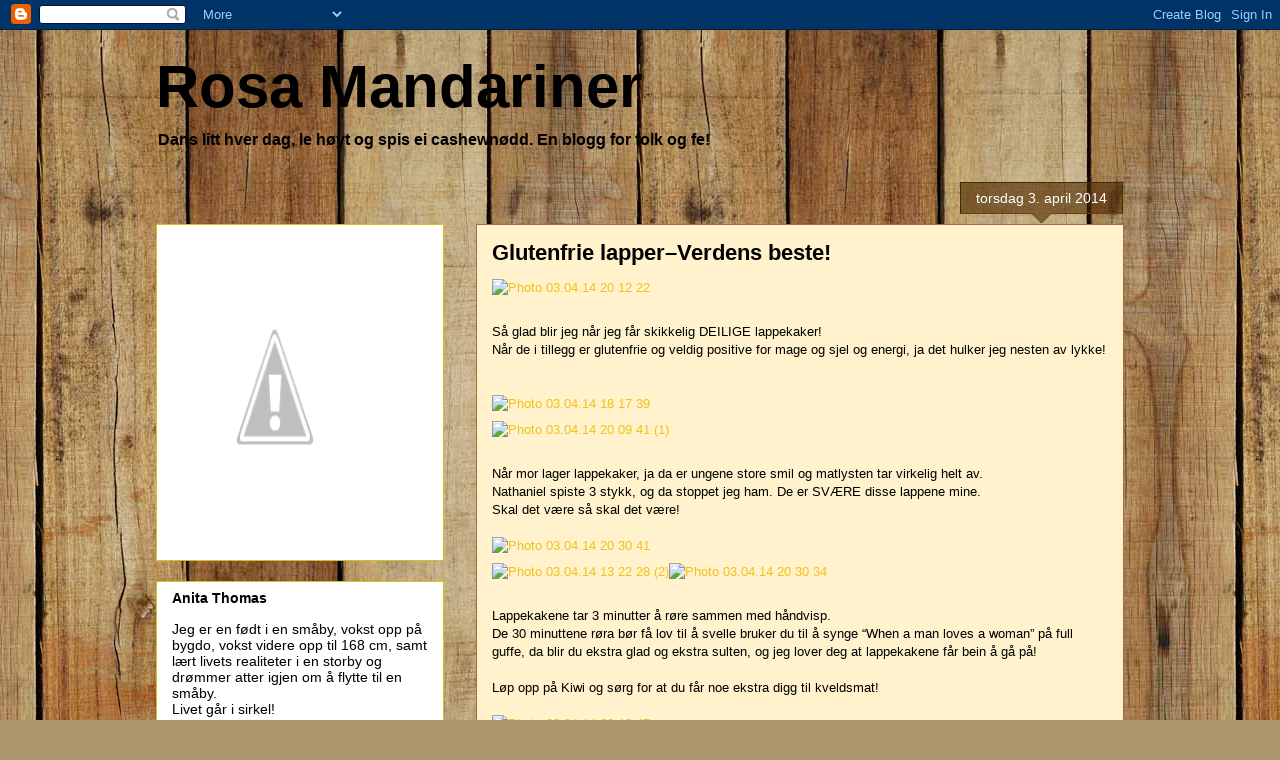

--- FILE ---
content_type: text/html; charset=UTF-8
request_url: https://rosamandariner.blogspot.com/2014/
body_size: 15656
content:
<!DOCTYPE html>
<html class='v2' dir='ltr' lang='no'>
<head>
<link href='https://www.blogger.com/static/v1/widgets/335934321-css_bundle_v2.css' rel='stylesheet' type='text/css'/>
<meta content='width=1100' name='viewport'/>
<meta content='text/html; charset=UTF-8' http-equiv='Content-Type'/>
<meta content='blogger' name='generator'/>
<link href='https://rosamandariner.blogspot.com/favicon.ico' rel='icon' type='image/x-icon'/>
<link href='http://rosamandariner.blogspot.com/2014/' rel='canonical'/>
<link rel="alternate" type="application/atom+xml" title="Rosa Mandariner - Atom" href="https://rosamandariner.blogspot.com/feeds/posts/default" />
<link rel="alternate" type="application/rss+xml" title="Rosa Mandariner - RSS" href="https://rosamandariner.blogspot.com/feeds/posts/default?alt=rss" />
<link rel="service.post" type="application/atom+xml" title="Rosa Mandariner - Atom" href="https://www.blogger.com/feeds/2184340240472591647/posts/default" />
<!--Can't find substitution for tag [blog.ieCssRetrofitLinks]-->
<meta content='http://rosamandariner.blogspot.com/2014/' property='og:url'/>
<meta content='Rosa Mandariner' property='og:title'/>
<meta content='Dans litt hver dag, le høyt og spis ei cashewnødd. 
En blogg for folk og fe!' property='og:description'/>
<title>Rosa Mandariner: 2014</title>
<style id='page-skin-1' type='text/css'><!--
/*
-----------------------------------------------
Blogger Template Style
Name:     Awesome Inc.
Designer: Tina Chen
URL:      tinachen.org
----------------------------------------------- */
/* Content
----------------------------------------------- */
body {
font: normal normal 13px Arial, Tahoma, Helvetica, FreeSans, sans-serif;
color: #000000;
background: #ad966c url(//themes.googleusercontent.com/image?id=1ZygE97_U_mmMOtoTGkMZll-JNbyfsqhAUw6zsMRGgk4ZzWbQsBOLV5GkQDV8YuZ0THk0) repeat scroll top center /* Credit: andynwt (http://www.istockphoto.com/googleimages.php?id=8047432&platform=blogger) */;
}
html body .content-outer {
min-width: 0;
max-width: 100%;
width: 100%;
}
a:link {
text-decoration: none;
color: #f3c119;
}
a:visited {
text-decoration: none;
color: #b18039;
}
a:hover {
text-decoration: underline;
color: #f3c119;
}
.body-fauxcolumn-outer .cap-top {
position: absolute;
z-index: 1;
height: 276px;
width: 100%;
background: transparent none repeat-x scroll top left;
_background-image: none;
}
/* Columns
----------------------------------------------- */
.content-inner {
padding: 0;
}
.header-inner .section {
margin: 0 16px;
}
.tabs-inner .section {
margin: 0 16px;
}
.main-inner {
padding-top: 65px;
}
.main-inner .column-center-inner,
.main-inner .column-left-inner,
.main-inner .column-right-inner {
padding: 0 5px;
}
*+html body .main-inner .column-center-inner {
margin-top: -65px;
}
#layout .main-inner .column-center-inner {
margin-top: 0;
}
/* Header
----------------------------------------------- */
.header-outer {
margin: 0 0 0 0;
background: transparent none repeat scroll 0 0;
}
.Header h1 {
font: normal bold 60px Arial, Tahoma, Helvetica, FreeSans, sans-serif;;
color: #000000;
text-shadow: 0 0 -1px #000000;
}
.Header h1 a {
color: #000000;
}
.Header .description {
font: normal bold 16px Arial, Tahoma, Helvetica, FreeSans, sans-serif;;
color: #000000;
}
.header-inner .Header .titlewrapper,
.header-inner .Header .descriptionwrapper {
padding-left: 0;
padding-right: 0;
margin-bottom: 0;
}
.header-inner .Header .titlewrapper {
padding-top: 22px;
}
/* Tabs
----------------------------------------------- */
.tabs-outer {
overflow: hidden;
position: relative;
background: transparent url(//www.blogblog.com/1kt/awesomeinc/tabs_gradient_groovy.png) repeat scroll 0 0;
}
#layout .tabs-outer {
overflow: visible;
}
.tabs-cap-top, .tabs-cap-bottom {
position: absolute;
width: 100%;
border-top: 1px solid #d7bf21;
}
.tabs-cap-bottom {
bottom: 0;
}
.tabs-inner .widget li a {
display: inline-block;
margin: 0;
padding: .6em 1.5em;
font: normal bold 14px Arial, Tahoma, Helvetica, FreeSans, sans-serif;
color: #916b1c;
border-top: 1px solid #d7bf21;
border-bottom: 1px solid #d7bf21;
border-left: 1px solid #d7bf21;
height: 16px;
line-height: 16px;
}
.tabs-inner .widget li:last-child a {
border-right: 1px solid #d7bf21;
}
.tabs-inner .widget li.selected a, .tabs-inner .widget li a:hover {
background: #fff6db url(//www.blogblog.com/1kt/awesomeinc/tabs_gradient_groovy.png) repeat-x scroll 0 -100px;
color: #000000;
}
/* Headings
----------------------------------------------- */
h2 {
font: normal bold 14px Arial, Tahoma, Helvetica, FreeSans, sans-serif;
color: #000000;
}
/* Widgets
----------------------------------------------- */
.main-inner .section {
margin: 0 27px;
padding: 0;
}
.main-inner .column-left-outer,
.main-inner .column-right-outer {
margin-top: 0;
}
#layout .main-inner .column-left-outer,
#layout .main-inner .column-right-outer {
margin-top: 0;
}
.main-inner .column-left-inner,
.main-inner .column-right-inner {
background: transparent none repeat 0 0;
-moz-box-shadow: 0 0 0 rgba(0, 0, 0, .2);
-webkit-box-shadow: 0 0 0 rgba(0, 0, 0, .2);
-goog-ms-box-shadow: 0 0 0 rgba(0, 0, 0, .2);
box-shadow: 0 0 0 rgba(0, 0, 0, .2);
-moz-border-radius: 0;
-webkit-border-radius: 0;
-goog-ms-border-radius: 0;
border-radius: 0;
}
#layout .main-inner .column-left-inner,
#layout .main-inner .column-right-inner {
margin-top: 0;
}
.sidebar .widget {
font: normal normal 14px Arial, Tahoma, Helvetica, FreeSans, sans-serif;
color: #000000;
}
.sidebar .widget a:link {
color: #f31cf0;
}
.sidebar .widget a:visited {
color: #a13ab5;
}
.sidebar .widget a:hover {
color: #f31cf0;
}
.sidebar .widget h2 {
text-shadow: 0 0 -1px #000000;
}
.main-inner .widget {
background-color: #ffffff;
border: 1px solid #d7bf21;
padding: 0 15px 15px;
margin: 20px -16px;
-moz-box-shadow: 0 0 0 rgba(0, 0, 0, .2);
-webkit-box-shadow: 0 0 0 rgba(0, 0, 0, .2);
-goog-ms-box-shadow: 0 0 0 rgba(0, 0, 0, .2);
box-shadow: 0 0 0 rgba(0, 0, 0, .2);
-moz-border-radius: 0;
-webkit-border-radius: 0;
-goog-ms-border-radius: 0;
border-radius: 0;
}
.main-inner .widget h2 {
margin: 0 -0;
padding: .6em 0 .5em;
border-bottom: 1px solid transparent;
}
.footer-inner .widget h2 {
padding: 0 0 .4em;
border-bottom: 1px solid transparent;
}
.main-inner .widget h2 + div, .footer-inner .widget h2 + div {
border-top: 0 solid #d7bf21;
padding-top: 0;
}
.main-inner .widget .widget-content {
margin: 0 -0;
padding: 7px 0 0;
}
.main-inner .widget ul, .main-inner .widget #ArchiveList ul.flat {
margin: -0 -15px 0;
padding: 0;
list-style: none;
}
.main-inner .widget #ArchiveList {
margin: -0 0 0;
}
.main-inner .widget ul li, .main-inner .widget #ArchiveList ul.flat li {
padding: .5em 15px;
text-indent: 0;
color: #626262;
border-top: 0 solid #d7bf21;
border-bottom: 1px solid transparent;
}
.main-inner .widget #ArchiveList ul li {
padding-top: .25em;
padding-bottom: .25em;
}
.main-inner .widget ul li:first-child, .main-inner .widget #ArchiveList ul.flat li:first-child {
border-top: none;
}
.main-inner .widget ul li:last-child, .main-inner .widget #ArchiveList ul.flat li:last-child {
border-bottom: none;
}
.post-body {
position: relative;
}
.main-inner .widget .post-body ul {
padding: 0 2.5em;
margin: .5em 0;
list-style: disc;
}
.main-inner .widget .post-body ul li {
padding: 0.25em 0;
margin-bottom: .25em;
color: #000000;
border: none;
}
.footer-inner .widget ul {
padding: 0;
list-style: none;
}
.widget .zippy {
color: #626262;
}
/* Posts
----------------------------------------------- */
body .main-inner .Blog {
padding: 0;
margin-bottom: 1em;
background-color: transparent;
border: none;
-moz-box-shadow: 0 0 0 rgba(0, 0, 0, 0);
-webkit-box-shadow: 0 0 0 rgba(0, 0, 0, 0);
-goog-ms-box-shadow: 0 0 0 rgba(0, 0, 0, 0);
box-shadow: 0 0 0 rgba(0, 0, 0, 0);
}
.main-inner .section:last-child .Blog:last-child {
padding: 0;
margin-bottom: 1em;
}
.main-inner .widget h2.date-header {
margin: 0 -15px 1px;
padding: 0 0 10px 0;
font: normal normal 14px Arial, Tahoma, Helvetica, FreeSans, sans-serif;
color: #ffffff;
background: transparent url(//www.blogblog.com/1kt/awesomeinc/date_background_groovy.png) repeat-x scroll bottom center;
border-top: 1px solid #373200;
border-bottom: 1px solid transparent;
-moz-border-radius-topleft: 0;
-moz-border-radius-topright: 0;
-webkit-border-top-left-radius: 0;
-webkit-border-top-right-radius: 0;
border-top-left-radius: 0;
border-top-right-radius: 0;
position: absolute;
bottom: 100%;
right: 15px;
text-shadow: 0 0 -1px #000000;
}
.main-inner .widget h2.date-header span {
font: normal normal 14px Arial, Tahoma, Helvetica, FreeSans, sans-serif;
display: block;
padding: .5em 15px;
border-left: 1px solid #373200;
border-right: 1px solid #373200;
}
.date-outer {
position: relative;
margin: 65px 0 20px;
padding: 0 15px;
background-color: #fff2cc;
border: 1px solid #ae6738;
-moz-box-shadow: 0 0 0 rgba(0, 0, 0, .2);
-webkit-box-shadow: 0 0 0 rgba(0, 0, 0, .2);
-goog-ms-box-shadow: 0 0 0 rgba(0, 0, 0, .2);
box-shadow: 0 0 0 rgba(0, 0, 0, .2);
-moz-border-radius: 0;
-webkit-border-radius: 0;
-goog-ms-border-radius: 0;
border-radius: 0;
}
.date-outer:first-child {
margin-top: 0;
}
.date-outer:last-child {
margin-bottom: 20px;
-moz-border-radius-bottomleft: 0;
-moz-border-radius-bottomright: 0;
-webkit-border-bottom-left-radius: 0;
-webkit-border-bottom-right-radius: 0;
-goog-ms-border-bottom-left-radius: 0;
-goog-ms-border-bottom-right-radius: 0;
border-bottom-left-radius: 0;
border-bottom-right-radius: 0;
}
.date-posts {
margin: 0 -0;
padding: 0 0;
clear: both;
}
.post-outer, .inline-ad {
border-top: 1px solid #8b511b;
margin: 0 -0;
padding: 15px 0;
}
.post-outer {
padding-bottom: 10px;
}
.post-outer:first-child {
padding-top: 15px;
border-top: none;
}
.post-outer:last-child, .inline-ad:last-child {
border-bottom: none;
}
.post-body {
position: relative;
}
.post-body img {
padding: 8px;
background: transparent;
border: 1px solid transparent;
-moz-box-shadow: 0 0 0 rgba(0, 0, 0, .2);
-webkit-box-shadow: 0 0 0 rgba(0, 0, 0, .2);
box-shadow: 0 0 0 rgba(0, 0, 0, .2);
-moz-border-radius: 0;
-webkit-border-radius: 0;
border-radius: 0;
}
h3.post-title, h4 {
font: normal bold 22px Arial, Tahoma, Helvetica, FreeSans, sans-serif;;
color: #000000;
}
h3.post-title a {
font: normal bold 22px Arial, Tahoma, Helvetica, FreeSans, sans-serif;;
color: #000000;
}
h3.post-title a:hover {
color: #f3c119;
text-decoration: underline;
}
.post-header {
margin: 0 0 1em;
}
.post-body {
line-height: 1.4;
}
.post-outer h2 {
color: #000000;
}
.post-footer {
margin: 1.5em 0 0;
}
#blog-pager {
padding: 15px;
font-size: 120%;
background-color: #ffffff;
border: 1px solid #d7bf21;
-moz-box-shadow: 0 0 0 rgba(0, 0, 0, .2);
-webkit-box-shadow: 0 0 0 rgba(0, 0, 0, .2);
-goog-ms-box-shadow: 0 0 0 rgba(0, 0, 0, .2);
box-shadow: 0 0 0 rgba(0, 0, 0, .2);
-moz-border-radius: 0;
-webkit-border-radius: 0;
-goog-ms-border-radius: 0;
border-radius: 0;
-moz-border-radius-topleft: 0;
-moz-border-radius-topright: 0;
-webkit-border-top-left-radius: 0;
-webkit-border-top-right-radius: 0;
-goog-ms-border-top-left-radius: 0;
-goog-ms-border-top-right-radius: 0;
border-top-left-radius: 0;
border-top-right-radius-topright: 0;
margin-top: 1em;
}
.blog-feeds, .post-feeds {
margin: 1em 0;
text-align: center;
color: #4e004d;
}
.blog-feeds a, .post-feeds a {
color: #ffffff;
}
.blog-feeds a:visited, .post-feeds a:visited {
color: #ffffff;
}
.blog-feeds a:hover, .post-feeds a:hover {
color: #ffffff;
}
.post-outer .comments {
margin-top: 2em;
}
/* Comments
----------------------------------------------- */
.comments .comments-content .icon.blog-author {
background-repeat: no-repeat;
background-image: url([data-uri]);
}
.comments .comments-content .loadmore a {
border-top: 1px solid #d7bf21;
border-bottom: 1px solid #d7bf21;
}
.comments .continue {
border-top: 2px solid #d7bf21;
}
/* Footer
----------------------------------------------- */
.footer-outer {
margin: -0 0 -1px;
padding: 0 0 0;
color: #000000;
overflow: hidden;
}
.footer-fauxborder-left {
border-top: 1px solid #d7bf21;
background: #ffeeda none repeat scroll 0 0;
-moz-box-shadow: 0 0 0 rgba(0, 0, 0, .2);
-webkit-box-shadow: 0 0 0 rgba(0, 0, 0, .2);
-goog-ms-box-shadow: 0 0 0 rgba(0, 0, 0, .2);
box-shadow: 0 0 0 rgba(0, 0, 0, .2);
margin: 0 -0;
}
/* Mobile
----------------------------------------------- */
body.mobile {
background-size: auto;
}
.mobile .body-fauxcolumn-outer {
background: transparent none repeat scroll top left;
}
*+html body.mobile .main-inner .column-center-inner {
margin-top: 0;
}
.mobile .main-inner .widget {
padding: 0 0 15px;
}
.mobile .main-inner .widget h2 + div,
.mobile .footer-inner .widget h2 + div {
border-top: none;
padding-top: 0;
}
.mobile .footer-inner .widget h2 {
padding: 0.5em 0;
border-bottom: none;
}
.mobile .main-inner .widget .widget-content {
margin: 0;
padding: 7px 0 0;
}
.mobile .main-inner .widget ul,
.mobile .main-inner .widget #ArchiveList ul.flat {
margin: 0 -15px 0;
}
.mobile .main-inner .widget h2.date-header {
right: 0;
}
.mobile .date-header span {
padding: 0.4em 0;
}
.mobile .date-outer:first-child {
margin-bottom: 0;
border: 1px solid #ae6738;
-moz-border-radius-topleft: 0;
-moz-border-radius-topright: 0;
-webkit-border-top-left-radius: 0;
-webkit-border-top-right-radius: 0;
-goog-ms-border-top-left-radius: 0;
-goog-ms-border-top-right-radius: 0;
border-top-left-radius: 0;
border-top-right-radius: 0;
}
.mobile .date-outer {
border-color: #ae6738;
border-width: 0 1px 1px;
}
.mobile .date-outer:last-child {
margin-bottom: 0;
}
.mobile .main-inner {
padding: 0;
}
.mobile .header-inner .section {
margin: 0;
}
.mobile .post-outer, .mobile .inline-ad {
padding: 5px 0;
}
.mobile .tabs-inner .section {
margin: 0 10px;
}
.mobile .main-inner .widget h2 {
margin: 0;
padding: 0;
}
.mobile .main-inner .widget h2.date-header span {
padding: 0;
}
.mobile .main-inner .widget .widget-content {
margin: 0;
padding: 7px 0 0;
}
.mobile #blog-pager {
border: 1px solid transparent;
background: #ffeeda none repeat scroll 0 0;
}
.mobile .main-inner .column-left-inner,
.mobile .main-inner .column-right-inner {
background: transparent none repeat 0 0;
-moz-box-shadow: none;
-webkit-box-shadow: none;
-goog-ms-box-shadow: none;
box-shadow: none;
}
.mobile .date-posts {
margin: 0;
padding: 0;
}
.mobile .footer-fauxborder-left {
margin: 0;
border-top: inherit;
}
.mobile .main-inner .section:last-child .Blog:last-child {
margin-bottom: 0;
}
.mobile-index-contents {
color: #000000;
}
.mobile .mobile-link-button {
background: #f3c119 url(//www.blogblog.com/1kt/awesomeinc/tabs_gradient_groovy.png) repeat scroll 0 0;
}
.mobile-link-button a:link, .mobile-link-button a:visited {
color: #ffffff;
}
.mobile .tabs-inner .PageList .widget-content {
background: transparent;
border-top: 1px solid;
border-color: #d7bf21;
color: #916b1c;
}
.mobile .tabs-inner .PageList .widget-content .pagelist-arrow {
border-left: 1px solid #d7bf21;
}

--></style>
<style id='template-skin-1' type='text/css'><!--
body {
min-width: 1000px;
}
.content-outer, .content-fauxcolumn-outer, .region-inner {
min-width: 1000px;
max-width: 1000px;
_width: 1000px;
}
.main-inner .columns {
padding-left: 320px;
padding-right: 0px;
}
.main-inner .fauxcolumn-center-outer {
left: 320px;
right: 0px;
/* IE6 does not respect left and right together */
_width: expression(this.parentNode.offsetWidth -
parseInt("320px") -
parseInt("0px") + 'px');
}
.main-inner .fauxcolumn-left-outer {
width: 320px;
}
.main-inner .fauxcolumn-right-outer {
width: 0px;
}
.main-inner .column-left-outer {
width: 320px;
right: 100%;
margin-left: -320px;
}
.main-inner .column-right-outer {
width: 0px;
margin-right: -0px;
}
#layout {
min-width: 0;
}
#layout .content-outer {
min-width: 0;
width: 800px;
}
#layout .region-inner {
min-width: 0;
width: auto;
}
body#layout div.add_widget {
padding: 8px;
}
body#layout div.add_widget a {
margin-left: 32px;
}
--></style>
<style>
    body {background-image:url(\/\/themes.googleusercontent.com\/image?id=1ZygE97_U_mmMOtoTGkMZll-JNbyfsqhAUw6zsMRGgk4ZzWbQsBOLV5GkQDV8YuZ0THk0);}
    
@media (max-width: 200px) { body {background-image:url(\/\/themes.googleusercontent.com\/image?id=1ZygE97_U_mmMOtoTGkMZll-JNbyfsqhAUw6zsMRGgk4ZzWbQsBOLV5GkQDV8YuZ0THk0&options=w200);}}
@media (max-width: 400px) and (min-width: 201px) { body {background-image:url(\/\/themes.googleusercontent.com\/image?id=1ZygE97_U_mmMOtoTGkMZll-JNbyfsqhAUw6zsMRGgk4ZzWbQsBOLV5GkQDV8YuZ0THk0&options=w400);}}
@media (max-width: 800px) and (min-width: 401px) { body {background-image:url(\/\/themes.googleusercontent.com\/image?id=1ZygE97_U_mmMOtoTGkMZll-JNbyfsqhAUw6zsMRGgk4ZzWbQsBOLV5GkQDV8YuZ0THk0&options=w800);}}
@media (max-width: 1200px) and (min-width: 801px) { body {background-image:url(\/\/themes.googleusercontent.com\/image?id=1ZygE97_U_mmMOtoTGkMZll-JNbyfsqhAUw6zsMRGgk4ZzWbQsBOLV5GkQDV8YuZ0THk0&options=w1200);}}
/* Last tag covers anything over one higher than the previous max-size cap. */
@media (min-width: 1201px) { body {background-image:url(\/\/themes.googleusercontent.com\/image?id=1ZygE97_U_mmMOtoTGkMZll-JNbyfsqhAUw6zsMRGgk4ZzWbQsBOLV5GkQDV8YuZ0THk0&options=w1600);}}
  </style>
<link href='https://www.blogger.com/dyn-css/authorization.css?targetBlogID=2184340240472591647&amp;zx=87633b84-00a5-4a5c-9a1d-98df3fb5a63e' media='none' onload='if(media!=&#39;all&#39;)media=&#39;all&#39;' rel='stylesheet'/><noscript><link href='https://www.blogger.com/dyn-css/authorization.css?targetBlogID=2184340240472591647&amp;zx=87633b84-00a5-4a5c-9a1d-98df3fb5a63e' rel='stylesheet'/></noscript>
<meta name='google-adsense-platform-account' content='ca-host-pub-1556223355139109'/>
<meta name='google-adsense-platform-domain' content='blogspot.com'/>

</head>
<body class='loading variant-groovy'>
<div class='navbar section' id='navbar' name='Navbar'><div class='widget Navbar' data-version='1' id='Navbar1'><script type="text/javascript">
    function setAttributeOnload(object, attribute, val) {
      if(window.addEventListener) {
        window.addEventListener('load',
          function(){ object[attribute] = val; }, false);
      } else {
        window.attachEvent('onload', function(){ object[attribute] = val; });
      }
    }
  </script>
<div id="navbar-iframe-container"></div>
<script type="text/javascript" src="https://apis.google.com/js/platform.js"></script>
<script type="text/javascript">
      gapi.load("gapi.iframes:gapi.iframes.style.bubble", function() {
        if (gapi.iframes && gapi.iframes.getContext) {
          gapi.iframes.getContext().openChild({
              url: 'https://www.blogger.com/navbar/2184340240472591647?origin\x3dhttps://rosamandariner.blogspot.com',
              where: document.getElementById("navbar-iframe-container"),
              id: "navbar-iframe"
          });
        }
      });
    </script><script type="text/javascript">
(function() {
var script = document.createElement('script');
script.type = 'text/javascript';
script.src = '//pagead2.googlesyndication.com/pagead/js/google_top_exp.js';
var head = document.getElementsByTagName('head')[0];
if (head) {
head.appendChild(script);
}})();
</script>
</div></div>
<div class='body-fauxcolumns'>
<div class='fauxcolumn-outer body-fauxcolumn-outer'>
<div class='cap-top'>
<div class='cap-left'></div>
<div class='cap-right'></div>
</div>
<div class='fauxborder-left'>
<div class='fauxborder-right'></div>
<div class='fauxcolumn-inner'>
</div>
</div>
<div class='cap-bottom'>
<div class='cap-left'></div>
<div class='cap-right'></div>
</div>
</div>
</div>
<div class='content'>
<div class='content-fauxcolumns'>
<div class='fauxcolumn-outer content-fauxcolumn-outer'>
<div class='cap-top'>
<div class='cap-left'></div>
<div class='cap-right'></div>
</div>
<div class='fauxborder-left'>
<div class='fauxborder-right'></div>
<div class='fauxcolumn-inner'>
</div>
</div>
<div class='cap-bottom'>
<div class='cap-left'></div>
<div class='cap-right'></div>
</div>
</div>
</div>
<div class='content-outer'>
<div class='content-cap-top cap-top'>
<div class='cap-left'></div>
<div class='cap-right'></div>
</div>
<div class='fauxborder-left content-fauxborder-left'>
<div class='fauxborder-right content-fauxborder-right'></div>
<div class='content-inner'>
<header>
<div class='header-outer'>
<div class='header-cap-top cap-top'>
<div class='cap-left'></div>
<div class='cap-right'></div>
</div>
<div class='fauxborder-left header-fauxborder-left'>
<div class='fauxborder-right header-fauxborder-right'></div>
<div class='region-inner header-inner'>
<div class='header section' id='header' name='Overskrift'><div class='widget Header' data-version='1' id='Header1'>
<div id='header-inner'>
<div class='titlewrapper'>
<h1 class='title'>
<a href='https://rosamandariner.blogspot.com/'>
Rosa Mandariner
</a>
</h1>
</div>
<div class='descriptionwrapper'>
<p class='description'><span>Dans litt hver dag, le høyt og spis ei cashewnødd. 
En blogg for folk og fe!</span></p>
</div>
</div>
</div></div>
</div>
</div>
<div class='header-cap-bottom cap-bottom'>
<div class='cap-left'></div>
<div class='cap-right'></div>
</div>
</div>
</header>
<div class='tabs-outer'>
<div class='tabs-cap-top cap-top'>
<div class='cap-left'></div>
<div class='cap-right'></div>
</div>
<div class='fauxborder-left tabs-fauxborder-left'>
<div class='fauxborder-right tabs-fauxborder-right'></div>
<div class='region-inner tabs-inner'>
<div class='tabs no-items section' id='crosscol' name='Krysskolonne'></div>
<div class='tabs no-items section' id='crosscol-overflow' name='Cross-Column 2'></div>
</div>
</div>
<div class='tabs-cap-bottom cap-bottom'>
<div class='cap-left'></div>
<div class='cap-right'></div>
</div>
</div>
<div class='main-outer'>
<div class='main-cap-top cap-top'>
<div class='cap-left'></div>
<div class='cap-right'></div>
</div>
<div class='fauxborder-left main-fauxborder-left'>
<div class='fauxborder-right main-fauxborder-right'></div>
<div class='region-inner main-inner'>
<div class='columns fauxcolumns'>
<div class='fauxcolumn-outer fauxcolumn-center-outer'>
<div class='cap-top'>
<div class='cap-left'></div>
<div class='cap-right'></div>
</div>
<div class='fauxborder-left'>
<div class='fauxborder-right'></div>
<div class='fauxcolumn-inner'>
</div>
</div>
<div class='cap-bottom'>
<div class='cap-left'></div>
<div class='cap-right'></div>
</div>
</div>
<div class='fauxcolumn-outer fauxcolumn-left-outer'>
<div class='cap-top'>
<div class='cap-left'></div>
<div class='cap-right'></div>
</div>
<div class='fauxborder-left'>
<div class='fauxborder-right'></div>
<div class='fauxcolumn-inner'>
</div>
</div>
<div class='cap-bottom'>
<div class='cap-left'></div>
<div class='cap-right'></div>
</div>
</div>
<div class='fauxcolumn-outer fauxcolumn-right-outer'>
<div class='cap-top'>
<div class='cap-left'></div>
<div class='cap-right'></div>
</div>
<div class='fauxborder-left'>
<div class='fauxborder-right'></div>
<div class='fauxcolumn-inner'>
</div>
</div>
<div class='cap-bottom'>
<div class='cap-left'></div>
<div class='cap-right'></div>
</div>
</div>
<!-- corrects IE6 width calculation -->
<div class='columns-inner'>
<div class='column-center-outer'>
<div class='column-center-inner'>
<div class='main section' id='main' name='Hoveddel'><div class='widget Blog' data-version='1' id='Blog1'>
<div class='blog-posts hfeed'>

          <div class="date-outer">
        
<h2 class='date-header'><span>torsdag 3. april 2014</span></h2>

          <div class="date-posts">
        
<div class='post-outer'>
<div class='post hentry uncustomized-post-template' itemprop='blogPost' itemscope='itemscope' itemtype='http://schema.org/BlogPosting'>
<meta content='https://blogger.googleusercontent.com/img/b/R29vZ2xl/AVvXsEiZ1__-nwYch_OdJmr9oHYXVNUYI9BDoEHxl8hCbKvUwyCZz7kAFNqHYD-qs6J0SE29btD9sFTFJVE9D5n9XJhcG6LcyVpJMpS8ZeSopJXwuFurlwqFUk89Zml2G7g376YQTfSLzMdNhdHK/?imgmax=800' itemprop='image_url'/>
<meta content='2184340240472591647' itemprop='blogId'/>
<meta content='8075067198602906036' itemprop='postId'/>
<a name='8075067198602906036'></a>
<h3 class='post-title entry-title' itemprop='name'>
<a href='https://rosamandariner.blogspot.com/2014/04/glutenfrie-lapperverdens-beste.html'>Glutenfrie lapper&#8211;Verdens beste!</a>
</h3>
<div class='post-header'>
<div class='post-header-line-1'></div>
</div>
<div class='post-body entry-content' id='post-body-8075067198602906036' itemprop='description articleBody'>
<p><a href="https://blogger.googleusercontent.com/img/b/R29vZ2xl/AVvXsEja0WkolePN6XCtMozx5Q2-cUUHLcMWPMi2nPLaPiF6UP9Zp8twDIsD4zl4MHX8c2nRrRh_1rb1BODb7EHvBsJzA2FYo_kKyLYQ6Bw9tIf3rCFy8VIlTrf4X9aUJk93upQ6mtPLhgscDJHa/s1600-h/Photo%25252003.04.14%25252020%25252012%25252022%25255B5%25255D.jpg"><img alt="Photo 03.04.14 20 12 22" border="0" height="644" src="https://blogger.googleusercontent.com/img/b/R29vZ2xl/AVvXsEiZ1__-nwYch_OdJmr9oHYXVNUYI9BDoEHxl8hCbKvUwyCZz7kAFNqHYD-qs6J0SE29btD9sFTFJVE9D5n9XJhcG6LcyVpJMpS8ZeSopJXwuFurlwqFUk89Zml2G7g376YQTfSLzMdNhdHK/?imgmax=800" style="border-top: 0px; border-right: 0px; background-image: none; border-bottom: 0px; padding-top: 0px; padding-left: 0px; border-left: 0px; display: inline; padding-right: 0px" title="Photo 03.04.14 20 12 22" width="460"></a><br><br>Så glad blir jeg når jeg får skikkelig DEILIGE lappekaker!<br>Når de i tillegg er glutenfrie og veldig positive for mage og sjel og energi, ja det hulker jeg nesten av lykke! <br><br><br><a href="https://blogger.googleusercontent.com/img/b/R29vZ2xl/AVvXsEhbSslGQXQW8RCAyXV3Pr9BUXATa2kgVmQ9e1t1HJFnbgZ3UZYtFoAPTTnOpD6TZH5IUzPS8ze5rVTJVV9fvUoiSs5b0FuWc5D3qKPkIshWfkFfldfV8jp_hPn38IaQs-HWOPeYc1yXQOSK/s1600-h/Photo%25252003.04.14%25252018%25252017%25252039%25255B4%25255D.jpg"><img alt="Photo 03.04.14 18 17 39" border="0" height="484" src="https://blogger.googleusercontent.com/img/b/R29vZ2xl/AVvXsEiqA4aDFu-Uj4CyElVMckKo3kfsQ5oubBdjXZo8AgLNW563NGRCqrY6ZBXNnTT-THGLElwlM2H-xf-JX5kDBO10TMEBSPVoCnKiFAWCcPz0tQJbsCaFEnbexTQV9gDt1xd0o4hlBlOxcWyc/?imgmax=800" style="border-top: 0px; border-right: 0px; background-image: none; border-bottom: 0px; padding-top: 0px; padding-left: 0px; border-left: 0px; display: inline; padding-right: 0px" title="Photo 03.04.14 18 17 39" width="469"></a><br><a href="https://blogger.googleusercontent.com/img/b/R29vZ2xl/AVvXsEgk6pMfbgAzaaF-hG8x4lDpPLM-nJZ6ulVPvo67LhTHd3y7SfKyGpuu0dmvVUBwWiTjdBp3jAVB_gheIWnTIdnXdfLA86rer-fs1uBJKYtXAuFialz0zV-0sFCRIKLOV16KRQGDE8srX1yJ/s1600-h/Photo%25252003.04.14%25252020%25252009%25252041%252520%2525281%252529%25255B9%25255D.jpg"><img alt="Photo 03.04.14 20 09 41 (1)" border="0" height="649" src="https://blogger.googleusercontent.com/img/b/R29vZ2xl/AVvXsEiPcTG0NSCO3gJKqbtQf27lfbJ6AQf49cSh9A99-KosH9Q4fBppPki-zHBT1_1UgPC7MOLw01SYd1wZXxki9EuHiw8jJhm1QHwnJyJH18LNQopEX3SWIvWD2PJlCAgbQFD2Xq39sDiDep-g/?imgmax=800" style="border-top: 0px; border-right: 0px; background-image: none; border-bottom: 0px; padding-top: 0px; padding-left: 0px; border-left: 0px; display: inline; padding-right: 0px" title="Photo 03.04.14 20 09 41 (1)" width="466"></a><br><br>Når mor lager lappekaker, ja da er ungene store smil og matlysten tar virkelig helt av.<br>Nathaniel spiste 3 stykk, og da stoppet jeg ham. De er SVÆRE disse lappene mine.<br>Skal det være så skal det være! <br><br><a href="https://blogger.googleusercontent.com/img/b/R29vZ2xl/AVvXsEikpi5OXAMwQ8AtAJILQkVPNOI4LcAlNHI5VYOc0n_I0gEAi_N_nUmnQgRETTnQ1alzqux311S1U2-_VZame9VNrATJPpwgiCqAS4kHaKC0tvGePDKehp0DBG-lg1F6B8X1VOlmzKoi5Een/s1600-h/Photo%25252003.04.14%25252020%25252030%25252041%25255B8%25255D.jpg"><img alt="Photo 03.04.14 20 30 41" border="0" height="653" src="https://blogger.googleusercontent.com/img/b/R29vZ2xl/AVvXsEgTillV74i5wY2TGsebKiHt61Xv3RLsmk2jWUSvNkgF5DiPFrpHghIUZ4dOpUv4onzVNjDIvS5yjoJ9UGzkIAwtsZj3aG-FfN5nHvPLiRaj_m7P1FSvA0mMTBLfWjwe_8dOgEUhuSifrsK1/?imgmax=800" style="border-top: 0px; border-right: 0px; background-image: none; border-bottom: 0px; padding-top: 0px; padding-left: 0px; border-left: 0px; display: inline; padding-right: 0px" title="Photo 03.04.14 20 30 41" width="475"></a><br><a href="https://blogger.googleusercontent.com/img/b/R29vZ2xl/AVvXsEi0yrd4LUtE2MQhBhVP2E-5mn89xJ03pv9TlYRfupYtWV63YBuAvm9C7QBDzEpKLUMZvFxgvKKnJMZJQOvmP64F9O5NKC0xo8DvmnCTVNjhZpgSL3dQVKofMCHQ1DwsQaNuhcRtL795os9-/s1600-h/Photo%25252003.04.14%25252013%25252022%25252028%252520%2525282%252529%25255B4%25255D.jpg"><img alt="Photo 03.04.14 13 22 28 (2)" border="0" height="653" src="https://blogger.googleusercontent.com/img/b/R29vZ2xl/AVvXsEg98M5OYjQiwLVMOSEhhwAQTEW14SB7kiVGUtBsEKpgPkUMWqgHmX6lL8RIkfxWTeHyelETIiYYmIvTRYZS6viOmcX-hcG-m-nk22LJIWv_6hVS_7DZRx_UpwquyuthaF2p0tMqLV3dHqxG/?imgmax=800" style="border-top: 0px; border-right: 0px; background-image: none; border-bottom: 0px; padding-top: 0px; padding-left: 0px; border-left: 0px; display: inline; padding-right: 0px" title="Photo 03.04.14 13 22 28 (2)" width="475"></a><a href="https://blogger.googleusercontent.com/img/b/R29vZ2xl/AVvXsEjgH317rM4PI6RKK_XwYsg-EHRaICnSHDdVTi08s4edcbp_RLlkEFBqwSPQleCghtDEHwyNWHuyXXY2nY50u0YCO6jqDWN-eG3GhjcKeLk91ee3er8j-BHGzGqN1ph7_nq6GGJX3QpeNaEm/s1600-h/Photo%25252003.04.14%25252020%25252030%25252034%25255B4%25255D.jpg"><img alt="Photo 03.04.14 20 30 34" border="0" height="649" src="https://blogger.googleusercontent.com/img/b/R29vZ2xl/AVvXsEg_oW2f6Jl2iyEWBXyCE2aPKKIXDFFGuW2DbFcDX_p_SoKk3fl_38Bt1ihNIlJZsDwiRqaPqZSRQyHrHd_IfGu0yLDdOVNlpAc5Jfo9ID6MLs6JNkE2JAUuC9S6AAXcBWPtKI5QDDEnhSFo/?imgmax=800" style="border-top: 0px; border-right: 0px; background-image: none; border-bottom: 0px; padding-top: 0px; padding-left: 0px; border-left: 0px; display: inline; padding-right: 0px" title="Photo 03.04.14 20 30 34" width="472"></a><br><br>Lappekakene tar 3 minutter å røre sammen med håndvisp. <br>De 30 minuttene røra bør få lov til å svelle bruker du til å synge &#8220;When a man loves a woman&#8221; på full guffe, da blir du ekstra glad og ekstra sulten, og jeg lover deg at lappekakene får bein å gå på!<br><br>Løp opp på Kiwi og sørg for at du får noe ekstra digg til kveldsmat!<br><br><a href="https://blogger.googleusercontent.com/img/b/R29vZ2xl/AVvXsEjqdn1zxQ5yy6qKhPBblIqLsTsmcFW-qEv977br8bWVrQLQ3z9p4Ah0Ml7qxSreemK2HWHNkzZoG22_UlBUQ5-i11lzRqOJGnO0Pe4UYa56qaRBgjabL7wrygzz1VEdtG29FC-3c3cF_LmR/s1600-h/Photo%25252003.04.14%25252020%25252018%25252047%25255B5%25255D.jpg"><img alt="Photo 03.04.14 20 18 47" border="0" height="650" src="https://blogger.googleusercontent.com/img/b/R29vZ2xl/AVvXsEg1APRqXl4hjvybwpxWLVmKqL-FMcCQFL9pfNaLlsFnVHdtjGuQP38-Q-yV_O5k88Zy_cC9ufquoNuqGe7Lo8opoCQXLn2r8GnvvIhCnQIHfnXwGp0hm1i4tc_ecD0Vrp5wzsIns30jHUQh/?imgmax=800" style="border-top: 0px; border-right: 0px; background-image: none; border-bottom: 0px; padding-top: 0px; padding-left: 0px; border-left: 0px; display: inline; padding-right: 0px" title="Photo 03.04.14 20 18 47" width="467"></a></p>  
<div style='clear: both;'></div>
</div>
<div class='post-footer'>
<div class='post-footer-line post-footer-line-1'>
<span class='post-author vcard'>
Lagt inn av
<span class='fn' itemprop='author' itemscope='itemscope' itemtype='http://schema.org/Person'>
<span itemprop='name'>Anonym</span>
</span>
</span>
<span class='post-timestamp'>
kl.
<meta content='http://rosamandariner.blogspot.com/2014/04/glutenfrie-lapperverdens-beste.html' itemprop='url'/>
<a class='timestamp-link' href='https://rosamandariner.blogspot.com/2014/04/glutenfrie-lapperverdens-beste.html' rel='bookmark' title='permanent link'><abbr class='published' itemprop='datePublished' title='2014-04-03T20:53:00+02:00'>20:53</abbr></a>
</span>
<span class='post-comment-link'>
<a class='comment-link' href='https://www.blogger.com/comment/fullpage/post/2184340240472591647/8075067198602906036' onclick='javascript:window.open(this.href, "bloggerPopup", "toolbar=0,location=0,statusbar=1,menubar=0,scrollbars=yes,width=640,height=500"); return false;'>
Ingen kommentarer:
  </a>
</span>
<span class='post-icons'>
<span class='item-action'>
<a href='https://www.blogger.com/email-post/2184340240472591647/8075067198602906036' title='Send innlegg i e-post'>
<img alt='' class='icon-action' height='13' src='https://resources.blogblog.com/img/icon18_email.gif' width='18'/>
</a>
</span>
<span class='item-control blog-admin pid-50868893'>
<a href='https://www.blogger.com/post-edit.g?blogID=2184340240472591647&postID=8075067198602906036&from=pencil' title='Rediger innlegg'>
<img alt='' class='icon-action' height='18' src='https://resources.blogblog.com/img/icon18_edit_allbkg.gif' width='18'/>
</a>
</span>
</span>
<div class='post-share-buttons goog-inline-block'>
<a class='goog-inline-block share-button sb-email' href='https://www.blogger.com/share-post.g?blogID=2184340240472591647&postID=8075067198602906036&target=email' target='_blank' title='Send dette via e-post'><span class='share-button-link-text'>Send dette via e-post</span></a><a class='goog-inline-block share-button sb-blog' href='https://www.blogger.com/share-post.g?blogID=2184340240472591647&postID=8075067198602906036&target=blog' onclick='window.open(this.href, "_blank", "height=270,width=475"); return false;' target='_blank' title='Blogg dette!'><span class='share-button-link-text'>Blogg dette!</span></a><a class='goog-inline-block share-button sb-twitter' href='https://www.blogger.com/share-post.g?blogID=2184340240472591647&postID=8075067198602906036&target=twitter' target='_blank' title='Del på X'><span class='share-button-link-text'>Del på X</span></a><a class='goog-inline-block share-button sb-facebook' href='https://www.blogger.com/share-post.g?blogID=2184340240472591647&postID=8075067198602906036&target=facebook' onclick='window.open(this.href, "_blank", "height=430,width=640"); return false;' target='_blank' title='Del på Facebook'><span class='share-button-link-text'>Del på Facebook</span></a><a class='goog-inline-block share-button sb-pinterest' href='https://www.blogger.com/share-post.g?blogID=2184340240472591647&postID=8075067198602906036&target=pinterest' target='_blank' title='Del på Pinterest'><span class='share-button-link-text'>Del på Pinterest</span></a>
</div>
</div>
<div class='post-footer-line post-footer-line-2'>
<span class='post-labels'>
Etiketter:
<a href='https://rosamandariner.blogspot.com/search/label/Glutenfri' rel='tag'>Glutenfri</a>,
<a href='https://rosamandariner.blogspot.com/search/label/Matglede' rel='tag'>Matglede</a>,
<a href='https://rosamandariner.blogspot.com/search/label/Oppskrift' rel='tag'>Oppskrift</a>
</span>
</div>
<div class='post-footer-line post-footer-line-3'>
<span class='post-location'>
</span>
</div>
</div>
</div>
</div>

          </div></div>
        

          <div class="date-outer">
        
<h2 class='date-header'><span>tirsdag 25. mars 2014</span></h2>

          <div class="date-posts">
        
<div class='post-outer'>
<div class='post hentry uncustomized-post-template' itemprop='blogPost' itemscope='itemscope' itemtype='http://schema.org/BlogPosting'>
<meta content='2184340240472591647' itemprop='blogId'/>
<meta content='5038605849898272714' itemprop='postId'/>
<a name='5038605849898272714'></a>
<h3 class='post-title entry-title' itemprop='name'>
<a href='https://rosamandariner.blogspot.com/2014/03/nathaniel-gjr-rubix-twist-ball-pa.html'>Nathaniel gjør Rubix Twist Ball på rekordtid</a>
</h3>
<div class='post-header'>
<div class='post-header-line-1'></div>
</div>
<div class='post-body entry-content' id='post-body-5038605849898272714' itemprop='description articleBody'>
<div id="scid:5737277B-5D6D-4f48-ABFC-DD9C333F4C5D:376daed0-20a7-4e7c-a717-4466e077929c" class="wlWriterEditableSmartContent" style="float: none; padding-bottom: 0px; padding-top: 0px; padding-left: 0px; margin: 0px; display: inline; padding-right: 0px"><div><object height="277" width="448"><param name="movie" value="//www.youtube.com/v/8oJ39CZwtwM?hl=en&amp;hd=1"></param><embed src="//www.youtube.com/v/8oJ39CZwtwM?hl=en&amp;hd=1" type="application/x-shockwave-flash" width="448" height="277"></embed></object></div></div> <p>For en uke siden fikk Nathaniel sin aller første Rubix Twist, og allerede nå er han en kløpper på den. Han kan alle figurene som fulgte med oppskriftsarket og har allerede begynt å forske i nye figurer.<br>Moro!</p> <p>Mammaen er fryktelig stolt over den lille krabaten på 9 år. </p>  
<div style='clear: both;'></div>
</div>
<div class='post-footer'>
<div class='post-footer-line post-footer-line-1'>
<span class='post-author vcard'>
Lagt inn av
<span class='fn' itemprop='author' itemscope='itemscope' itemtype='http://schema.org/Person'>
<span itemprop='name'>Anonym</span>
</span>
</span>
<span class='post-timestamp'>
kl.
<meta content='http://rosamandariner.blogspot.com/2014/03/nathaniel-gjr-rubix-twist-ball-pa.html' itemprop='url'/>
<a class='timestamp-link' href='https://rosamandariner.blogspot.com/2014/03/nathaniel-gjr-rubix-twist-ball-pa.html' rel='bookmark' title='permanent link'><abbr class='published' itemprop='datePublished' title='2014-03-25T20:36:00+01:00'>20:36</abbr></a>
</span>
<span class='post-comment-link'>
<a class='comment-link' href='https://www.blogger.com/comment/fullpage/post/2184340240472591647/5038605849898272714' onclick='javascript:window.open(this.href, "bloggerPopup", "toolbar=0,location=0,statusbar=1,menubar=0,scrollbars=yes,width=640,height=500"); return false;'>
Ingen kommentarer:
  </a>
</span>
<span class='post-icons'>
<span class='item-action'>
<a href='https://www.blogger.com/email-post/2184340240472591647/5038605849898272714' title='Send innlegg i e-post'>
<img alt='' class='icon-action' height='13' src='https://resources.blogblog.com/img/icon18_email.gif' width='18'/>
</a>
</span>
<span class='item-control blog-admin pid-50868893'>
<a href='https://www.blogger.com/post-edit.g?blogID=2184340240472591647&postID=5038605849898272714&from=pencil' title='Rediger innlegg'>
<img alt='' class='icon-action' height='18' src='https://resources.blogblog.com/img/icon18_edit_allbkg.gif' width='18'/>
</a>
</span>
</span>
<div class='post-share-buttons goog-inline-block'>
<a class='goog-inline-block share-button sb-email' href='https://www.blogger.com/share-post.g?blogID=2184340240472591647&postID=5038605849898272714&target=email' target='_blank' title='Send dette via e-post'><span class='share-button-link-text'>Send dette via e-post</span></a><a class='goog-inline-block share-button sb-blog' href='https://www.blogger.com/share-post.g?blogID=2184340240472591647&postID=5038605849898272714&target=blog' onclick='window.open(this.href, "_blank", "height=270,width=475"); return false;' target='_blank' title='Blogg dette!'><span class='share-button-link-text'>Blogg dette!</span></a><a class='goog-inline-block share-button sb-twitter' href='https://www.blogger.com/share-post.g?blogID=2184340240472591647&postID=5038605849898272714&target=twitter' target='_blank' title='Del på X'><span class='share-button-link-text'>Del på X</span></a><a class='goog-inline-block share-button sb-facebook' href='https://www.blogger.com/share-post.g?blogID=2184340240472591647&postID=5038605849898272714&target=facebook' onclick='window.open(this.href, "_blank", "height=430,width=640"); return false;' target='_blank' title='Del på Facebook'><span class='share-button-link-text'>Del på Facebook</span></a><a class='goog-inline-block share-button sb-pinterest' href='https://www.blogger.com/share-post.g?blogID=2184340240472591647&postID=5038605849898272714&target=pinterest' target='_blank' title='Del på Pinterest'><span class='share-button-link-text'>Del på Pinterest</span></a>
</div>
</div>
<div class='post-footer-line post-footer-line-2'>
<span class='post-labels'>
Etiketter:
<a href='https://rosamandariner.blogspot.com/search/label/Barna%20mine' rel='tag'>Barna mine</a>,
<a href='https://rosamandariner.blogspot.com/search/label/Hobby' rel='tag'>Hobby</a>,
<a href='https://rosamandariner.blogspot.com/search/label/Hverdagsglede' rel='tag'>Hverdagsglede</a>,
<a href='https://rosamandariner.blogspot.com/search/label/Videosnutt' rel='tag'>Videosnutt</a>
</span>
</div>
<div class='post-footer-line post-footer-line-3'>
<span class='post-location'>
</span>
</div>
</div>
</div>
</div>

        </div></div>
      
</div>
<div class='blog-pager' id='blog-pager'>
<span id='blog-pager-newer-link'>
<a class='blog-pager-newer-link' href='https://rosamandariner.blogspot.com/' id='Blog1_blog-pager-newer-link' title='Nyere innlegg'>Nyere innlegg</a>
</span>
<span id='blog-pager-older-link'>
<a class='blog-pager-older-link' href='https://rosamandariner.blogspot.com/search?updated-max=2014-03-25T20:36:00%2B01:00&amp;max-results=7' id='Blog1_blog-pager-older-link' title='Eldre innlegg'>Eldre innlegg</a>
</span>
<a class='home-link' href='https://rosamandariner.blogspot.com/'>Startsiden</a>
</div>
<div class='clear'></div>
<div class='blog-feeds'>
<div class='feed-links'>
Abonner på:
<a class='feed-link' href='https://rosamandariner.blogspot.com/feeds/posts/default' target='_blank' type='application/atom+xml'>Kommentarer (Atom)</a>
</div>
</div>
</div></div>
</div>
</div>
<div class='column-left-outer'>
<div class='column-left-inner'>
<aside>
<div class='sidebar section' id='sidebar-left-1'><div class='widget Image' data-version='1' id='Image1'>
<div class='widget-content'>
<img alt='' height='310' id='Image1_img' src='//4.bp.blogspot.com/_8hwgSv62fS4/TOrubXTqKRI/AAAAAAAAMsk/9-Flv1e5DbA/S310/Lego2.jpg' width='206'/>
<br/>
</div>
<div class='clear'></div>
</div><div class='widget Text' data-version='1' id='Text1'>
<h2 class='title'>Anita Thomas</h2>
<div class='widget-content'>
Jeg er en født i en småby, vokst opp på bygdo, vokst videre opp til 168 cm, samt lært livets realiteter i en storby og drømmer atter igjen om å flytte til en småby.<br />Livet går i sirkel!<br /><br /><br />Jeg er mamma, kjæreste, venninne og til dels meg selv.<br />Jeg elsker å leke med øyeblikkene, og jeg elsker å skravle og danse, nesten like mye som å le høyt.<br />Jeg er kreativ med tusen drømmer.. disse har jeg nå tenkt å leve ut!<br />Jeg er lei hverdagsmas og hurtigmiddager.. gi oss mer kake i hverdagen! <br /><br />Dette er ingen kakeblogg...
</div>
<div class='clear'></div>
</div><div class='widget LinkList' data-version='1' id='LinkList1'>
<h2>Alle mine blogger</h2>
<div class='widget-content'>
<ul>
<li><a href='http://hobbyvimsen.blogspot.com/'>Sybloggen min</a></li>
<li><a href='http://vimsilization.blogspot.com/'>Fotobloggen min</a></li>
<li><a href='http://shamu.no/'>Butikken min</a></li>
</ul>
<div class='clear'></div>
</div>
</div><div class='widget Stats' data-version='1' id='Stats1'>
<h2>Totalt antall sidevisninger</h2>
<div class='widget-content'>
<div id='Stats1_content' style='display: none;'>
<span class='counter-wrapper graph-counter-wrapper' id='Stats1_totalCount'>
</span>
<div class='clear'></div>
</div>
</div>
</div><div class='widget Label' data-version='1' id='Label1'>
<h2>Etiketter</h2>
<div class='widget-content list-label-widget-content'>
<ul>
<li>
<a dir='ltr' href='https://rosamandariner.blogspot.com/search/label/Anbefalinger'>Anbefalinger</a>
<span dir='ltr'>(16)</span>
</li>
<li>
<a dir='ltr' href='https://rosamandariner.blogspot.com/search/label/Arbeidsmaur'>Arbeidsmaur</a>
<span dir='ltr'>(1)</span>
</li>
<li>
<a dir='ltr' href='https://rosamandariner.blogspot.com/search/label/Barna%20mine'>Barna mine</a>
<span dir='ltr'>(8)</span>
</li>
<li>
<a dir='ltr' href='https://rosamandariner.blogspot.com/search/label/Bursdag'>Bursdag</a>
<span dir='ltr'>(2)</span>
</li>
<li>
<a dir='ltr' href='https://rosamandariner.blogspot.com/search/label/dagens%20motto'>dagens motto</a>
<span dir='ltr'>(1)</span>
</li>
<li>
<a dir='ltr' href='https://rosamandariner.blogspot.com/search/label/Dr%C3%B8mmer'>Drømmer</a>
<span dir='ltr'>(15)</span>
</li>
<li>
<a dir='ltr' href='https://rosamandariner.blogspot.com/search/label/energikick'>energikick</a>
<span dir='ltr'>(2)</span>
</li>
<li>
<a dir='ltr' href='https://rosamandariner.blogspot.com/search/label/FAIL'>FAIL</a>
<span dir='ltr'>(3)</span>
</li>
<li>
<a dir='ltr' href='https://rosamandariner.blogspot.com/search/label/Familiekos'>Familiekos</a>
<span dir='ltr'>(5)</span>
</li>
<li>
<a dir='ltr' href='https://rosamandariner.blogspot.com/search/label/Filmtips'>Filmtips</a>
<span dir='ltr'>(2)</span>
</li>
<li>
<a dir='ltr' href='https://rosamandariner.blogspot.com/search/label/Flekkefjord'>Flekkefjord</a>
<span dir='ltr'>(6)</span>
</li>
<li>
<a dir='ltr' href='https://rosamandariner.blogspot.com/search/label/Frustrasjon'>Frustrasjon</a>
<span dir='ltr'>(4)</span>
</li>
<li>
<a dir='ltr' href='https://rosamandariner.blogspot.com/search/label/Gaver'>Gaver</a>
<span dir='ltr'>(8)</span>
</li>
<li>
<a dir='ltr' href='https://rosamandariner.blogspot.com/search/label/Gjenbruk'>Gjenbruk</a>
<span dir='ltr'>(3)</span>
</li>
<li>
<a dir='ltr' href='https://rosamandariner.blogspot.com/search/label/Gj%C3%A6rbakst'>Gjærbakst</a>
<span dir='ltr'>(1)</span>
</li>
<li>
<a dir='ltr' href='https://rosamandariner.blogspot.com/search/label/Glutenfri'>Glutenfri</a>
<span dir='ltr'>(1)</span>
</li>
<li>
<a dir='ltr' href='https://rosamandariner.blogspot.com/search/label/Hekling'>Hekling</a>
<span dir='ltr'>(1)</span>
</li>
<li>
<a dir='ltr' href='https://rosamandariner.blogspot.com/search/label/helsefarlig%20julehandel'>helsefarlig julehandel</a>
<span dir='ltr'>(1)</span>
</li>
<li>
<a dir='ltr' href='https://rosamandariner.blogspot.com/search/label/Hobby'>Hobby</a>
<span dir='ltr'>(9)</span>
</li>
<li>
<a dir='ltr' href='https://rosamandariner.blogspot.com/search/label/Humor'>Humor</a>
<span dir='ltr'>(10)</span>
</li>
<li>
<a dir='ltr' href='https://rosamandariner.blogspot.com/search/label/Hverdagsglede'>Hverdagsglede</a>
<span dir='ltr'>(21)</span>
</li>
<li>
<a dir='ltr' href='https://rosamandariner.blogspot.com/search/label/hverdagsgleder'>hverdagsgleder</a>
<span dir='ltr'>(6)</span>
</li>
<li>
<a dir='ltr' href='https://rosamandariner.blogspot.com/search/label/Hysterisk%20mamma'>Hysterisk mamma</a>
<span dir='ltr'>(1)</span>
</li>
<li>
<a dir='ltr' href='https://rosamandariner.blogspot.com/search/label/inspirerende%20mennesker'>inspirerende mennesker</a>
<span dir='ltr'>(3)</span>
</li>
<li>
<a dir='ltr' href='https://rosamandariner.blogspot.com/search/label/Jakten%20p%C3%A5%20%C3%B8yeblikk'>Jakten på øyeblikk</a>
<span dir='ltr'>(3)</span>
</li>
<li>
<a dir='ltr' href='https://rosamandariner.blogspot.com/search/label/Jul'>Jul</a>
<span dir='ltr'>(16)</span>
</li>
<li>
<a dir='ltr' href='https://rosamandariner.blogspot.com/search/label/julekaker'>julekaker</a>
<span dir='ltr'>(1)</span>
</li>
<li>
<a dir='ltr' href='https://rosamandariner.blogspot.com/search/label/kattepuser'>kattepuser</a>
<span dir='ltr'>(1)</span>
</li>
<li>
<a dir='ltr' href='https://rosamandariner.blogspot.com/search/label/Kl%C3%A6r'>Klær</a>
<span dir='ltr'>(5)</span>
</li>
<li>
<a dir='ltr' href='https://rosamandariner.blogspot.com/search/label/Knekkebr%C3%B8d%20og%20Kjeks'>Knekkebrød og Kjeks</a>
<span dir='ltr'>(1)</span>
</li>
<li>
<a dir='ltr' href='https://rosamandariner.blogspot.com/search/label/Kunst'>Kunst</a>
<span dir='ltr'>(2)</span>
</li>
<li>
<a dir='ltr' href='https://rosamandariner.blogspot.com/search/label/Lavkarbo'>Lavkarbo</a>
<span dir='ltr'>(1)</span>
</li>
<li>
<a dir='ltr' href='https://rosamandariner.blogspot.com/search/label/Lesemania%202011'>Lesemania 2011</a>
<span dir='ltr'>(2)</span>
</li>
<li>
<a dir='ltr' href='https://rosamandariner.blogspot.com/search/label/Lesestoff'>Lesestoff</a>
<span dir='ltr'>(3)</span>
</li>
<li>
<a dir='ltr' href='https://rosamandariner.blogspot.com/search/label/Matglede'>Matglede</a>
<span dir='ltr'>(10)</span>
</li>
<li>
<a dir='ltr' href='https://rosamandariner.blogspot.com/search/label/Milj%C3%B8'>Miljø</a>
<span dir='ltr'>(3)</span>
</li>
<li>
<a dir='ltr' href='https://rosamandariner.blogspot.com/search/label/Mote'>Mote</a>
<span dir='ltr'>(5)</span>
</li>
<li>
<a dir='ltr' href='https://rosamandariner.blogspot.com/search/label/Musikktips'>Musikktips</a>
<span dir='ltr'>(8)</span>
</li>
<li>
<a dir='ltr' href='https://rosamandariner.blogspot.com/search/label/Omtale%20og%20Bokdebut'>Omtale og Bokdebut</a>
<span dir='ltr'>(1)</span>
</li>
<li>
<a dir='ltr' href='https://rosamandariner.blogspot.com/search/label/Oppskrift'>Oppskrift</a>
<span dir='ltr'>(1)</span>
</li>
<li>
<a dir='ltr' href='https://rosamandariner.blogspot.com/search/label/Pannekaker'>Pannekaker</a>
<span dir='ltr'>(1)</span>
</li>
<li>
<a dir='ltr' href='https://rosamandariner.blogspot.com/search/label/Party'>Party</a>
<span dir='ltr'>(3)</span>
</li>
<li>
<a dir='ltr' href='https://rosamandariner.blogspot.com/search/label/Partytips'>Partytips</a>
<span dir='ltr'>(1)</span>
</li>
<li>
<a dir='ltr' href='https://rosamandariner.blogspot.com/search/label/Postkassegleder'>Postkassegleder</a>
<span dir='ltr'>(1)</span>
</li>
<li>
<a dir='ltr' href='https://rosamandariner.blogspot.com/search/label/Shamu'>Shamu</a>
<span dir='ltr'>(1)</span>
</li>
<li>
<a dir='ltr' href='https://rosamandariner.blogspot.com/search/label/shopping'>shopping</a>
<span dir='ltr'>(2)</span>
</li>
<li>
<a dir='ltr' href='https://rosamandariner.blogspot.com/search/label/Sm%C3%A5byglede'>Småbyglede</a>
<span dir='ltr'>(3)</span>
</li>
<li>
<a dir='ltr' href='https://rosamandariner.blogspot.com/search/label/Strikking'>Strikking</a>
<span dir='ltr'>(1)</span>
</li>
<li>
<a dir='ltr' href='https://rosamandariner.blogspot.com/search/label/Tips%20og%20Trix'>Tips og Trix</a>
<span dir='ltr'>(10)</span>
</li>
<li>
<a dir='ltr' href='https://rosamandariner.blogspot.com/search/label/Tradisjoner'>Tradisjoner</a>
<span dir='ltr'>(6)</span>
</li>
<li>
<a dir='ltr' href='https://rosamandariner.blogspot.com/search/label/ungene%20mine'>ungene mine</a>
<span dir='ltr'>(1)</span>
</li>
<li>
<a dir='ltr' href='https://rosamandariner.blogspot.com/search/label/Uten%20Melk'>Uten Melk</a>
<span dir='ltr'>(1)</span>
</li>
<li>
<a dir='ltr' href='https://rosamandariner.blogspot.com/search/label/Videosnutt'>Videosnutt</a>
<span dir='ltr'>(4)</span>
</li>
<li>
<a dir='ltr' href='https://rosamandariner.blogspot.com/search/label/Vin'>Vin</a>
<span dir='ltr'>(1)</span>
</li>
<li>
<a dir='ltr' href='https://rosamandariner.blogspot.com/search/label/%C3%98nskeliste'>Ønskeliste</a>
<span dir='ltr'>(1)</span>
</li>
</ul>
<div class='clear'></div>
</div>
</div><div class='widget PopularPosts' data-version='1' id='PopularPosts1'>
<h2>Populære innlegg</h2>
<div class='widget-content popular-posts'>
<ul>
<li>
<div class='item-content'>
<div class='item-thumbnail'>
<a href='https://rosamandariner.blogspot.com/2014/04/glutenfrie-lapperverdens-beste.html' target='_blank'>
<img alt='' border='0' src='https://blogger.googleusercontent.com/img/b/R29vZ2xl/AVvXsEiZ1__-nwYch_OdJmr9oHYXVNUYI9BDoEHxl8hCbKvUwyCZz7kAFNqHYD-qs6J0SE29btD9sFTFJVE9D5n9XJhcG6LcyVpJMpS8ZeSopJXwuFurlwqFUk89Zml2G7g376YQTfSLzMdNhdHK/w72-h72-p-k-no-nu/?imgmax=800'/>
</a>
</div>
<div class='item-title'><a href='https://rosamandariner.blogspot.com/2014/04/glutenfrie-lapperverdens-beste.html'>Glutenfrie lapper&#8211;Verdens beste!</a></div>
<div class='item-snippet'>Så glad blir jeg når jeg får skikkelig DEILIGE lappekaker! Når de i tillegg er glutenfrie og veldig positive for mage og sjel og energi, ja ...</div>
</div>
<div style='clear: both;'></div>
</li>
<li>
<div class='item-content'>
<div class='item-thumbnail'>
<a href='https://rosamandariner.blogspot.com/2010/11/bloggtest-i-lunchen.html' target='_blank'>
<img alt='' border='0' src='https://lh3.googleusercontent.com/blogger_img_proxy/AEn0k_v7EmzKDpG3MPRhQ8C08F_LKKguGKSELVogtoHs_jpJghUnpwSGbuOvpZWHCQ0Cavz_EbuVaVex89FA-TazI8qUT4Jdvw26GPCsWozpvIePiSt1lug=w72-h72-p-k-no-nu'/>
</a>
</div>
<div class='item-title'><a href='https://rosamandariner.blogspot.com/2010/11/bloggtest-i-lunchen.html'>Bloggtest i lunchen</a></div>
<div class='item-snippet'>Man tester BlogPress og snapshots medan man lunchar. I think I&#39;m in love! - Posted using BlogPress from my iPhone</div>
</div>
<div style='clear: both;'></div>
</li>
<li>
<div class='item-content'>
<div class='item-thumbnail'>
<a href='https://rosamandariner.blogspot.com/2010/12/lrdagmorgen-og-rastlshet.html' target='_blank'>
<img alt='' border='0' src='https://lh3.googleusercontent.com/blogger_img_proxy/AEn0k_uP29VhGK6wUKbSmCR1YxLpNsjoNlHY8Jmu03Dd9L_S7s7SDyS_LTkNKBeGAiDpdA1oaoavoPORKkkKlhvmKFDGFVBpVWmJdshWEUXKh8oOho4X9VQ=w72-h72-p-k-no-nu'/>
</a>
</div>
<div class='item-title'><a href='https://rosamandariner.blogspot.com/2010/12/lrdagmorgen-og-rastlshet.html'>Lørdagmorgen og rastløshet</a></div>
<div class='item-snippet'>Ble vekket av telefonen i dag, med en bekymringsfull beskjed. Da er det godt å koble av med favoritt-teen samt litt julekakebaking. Hvilke k...</div>
</div>
<div style='clear: both;'></div>
</li>
<li>
<div class='item-content'>
<div class='item-thumbnail'>
<a href='https://rosamandariner.blogspot.com/2010/12/dagens-forelskelse.html' target='_blank'>
<img alt='' border='0' src='https://lh3.googleusercontent.com/blogger_img_proxy/AEn0k_ss6pqTAM2DiijB4cnuOmVzfvHkNdV2fQgT7dO8YiNahspdAAdpYqAqiD2VZTmbNSEFQ-_NKDMMMVmpR7CoP3YEJZwtyWk=w72-h72-p-k-no-nu'/>
</a>
</div>
<div class='item-title'><a href='https://rosamandariner.blogspot.com/2010/12/dagens-forelskelse.html'>Dagens forelskelse</a></div>
<div class='item-snippet'>Det er så mange som er så flinke til å komme med tips om gode kjøp på nettet. Inspirasjon!  Jeg har jo absolutt ingen interiørblogg eller no...</div>
</div>
<div style='clear: both;'></div>
</li>
<li>
<div class='item-content'>
<div class='item-thumbnail'>
<a href='https://rosamandariner.blogspot.com/2011/03/torsdags-knekkebrden-hyllest-til-frddan.html' target='_blank'>
<img alt='' border='0' src='//lh6.ggpht.com/_8hwgSv62fS4/TZRSvMS9L4I/AAAAAAAANkw/Gj4IwVg3l6M/w72-h72-p-k-no-nu/Knekkebr%C3%B8d_thumb%5B2%5D.jpg?imgmax=800'/>
</a>
</div>
<div class='item-title'><a href='https://rosamandariner.blogspot.com/2011/03/torsdags-knekkebrden-hyllest-til-frddan.html'>Torsdags-Knekkebrød&#8211;en hyllest til fræddan</a></div>
<div class='item-snippet'>Jeg har bakt knekkebrød for aller første gang, og jeg fikk det jammen til! Det var faktisk ingen hokus pokus i det hele tatt. Til og med ALL...</div>
</div>
<div style='clear: both;'></div>
</li>
</ul>
<div class='clear'></div>
</div>
</div><div class='widget Followers' data-version='1' id='Followers1'>
<h2 class='title'>Følgere</h2>
<div class='widget-content'>
<div id='Followers1-wrapper'>
<div style='margin-right:2px;'>
<div><script type="text/javascript" src="https://apis.google.com/js/platform.js"></script>
<div id="followers-iframe-container"></div>
<script type="text/javascript">
    window.followersIframe = null;
    function followersIframeOpen(url) {
      gapi.load("gapi.iframes", function() {
        if (gapi.iframes && gapi.iframes.getContext) {
          window.followersIframe = gapi.iframes.getContext().openChild({
            url: url,
            where: document.getElementById("followers-iframe-container"),
            messageHandlersFilter: gapi.iframes.CROSS_ORIGIN_IFRAMES_FILTER,
            messageHandlers: {
              '_ready': function(obj) {
                window.followersIframe.getIframeEl().height = obj.height;
              },
              'reset': function() {
                window.followersIframe.close();
                followersIframeOpen("https://www.blogger.com/followers/frame/2184340240472591647?colors\x3dCgt0cmFuc3BhcmVudBILdHJhbnNwYXJlbnQaByMwMDAwMDAiByNmM2MxMTkqByNmNmI0MzkyByMwMDAwMDA6ByMwMDAwMDBCByNmM2MxMTlKByM2MjYyNjJSByNmM2MxMTlaC3RyYW5zcGFyZW50\x26pageSize\x3d21\x26hl\x3dno\x26origin\x3dhttps://rosamandariner.blogspot.com");
              },
              'open': function(url) {
                window.followersIframe.close();
                followersIframeOpen(url);
              }
            }
          });
        }
      });
    }
    followersIframeOpen("https://www.blogger.com/followers/frame/2184340240472591647?colors\x3dCgt0cmFuc3BhcmVudBILdHJhbnNwYXJlbnQaByMwMDAwMDAiByNmM2MxMTkqByNmNmI0MzkyByMwMDAwMDA6ByMwMDAwMDBCByNmM2MxMTlKByM2MjYyNjJSByNmM2MxMTlaC3RyYW5zcGFyZW50\x26pageSize\x3d21\x26hl\x3dno\x26origin\x3dhttps://rosamandariner.blogspot.com");
  </script></div>
</div>
</div>
<div class='clear'></div>
</div>
</div><div class='widget BlogArchive' data-version='1' id='BlogArchive1'>
<h2>Bloggarkiv</h2>
<div class='widget-content'>
<div id='ArchiveList'>
<div id='BlogArchive1_ArchiveList'>
<ul class='hierarchy'>
<li class='archivedate expanded'>
<a class='toggle' href='javascript:void(0)'>
<span class='zippy toggle-open'>

        &#9660;&#160;
      
</span>
</a>
<a class='post-count-link' href='https://rosamandariner.blogspot.com/2014/'>
2014
</a>
<span class='post-count' dir='ltr'>(2)</span>
<ul class='hierarchy'>
<li class='archivedate expanded'>
<a class='toggle' href='javascript:void(0)'>
<span class='zippy toggle-open'>

        &#9660;&#160;
      
</span>
</a>
<a class='post-count-link' href='https://rosamandariner.blogspot.com/2014/04/'>
april
</a>
<span class='post-count' dir='ltr'>(1)</span>
<ul class='posts'>
<li><a href='https://rosamandariner.blogspot.com/2014/04/glutenfrie-lapperverdens-beste.html'>Glutenfrie lapper&#8211;Verdens beste!</a></li>
</ul>
</li>
</ul>
<ul class='hierarchy'>
<li class='archivedate collapsed'>
<a class='toggle' href='javascript:void(0)'>
<span class='zippy'>

        &#9658;&#160;
      
</span>
</a>
<a class='post-count-link' href='https://rosamandariner.blogspot.com/2014/03/'>
mars
</a>
<span class='post-count' dir='ltr'>(1)</span>
<ul class='posts'>
<li><a href='https://rosamandariner.blogspot.com/2014/03/nathaniel-gjr-rubix-twist-ball-pa.html'>Nathaniel gjør Rubix Twist Ball på rekordtid</a></li>
</ul>
</li>
</ul>
</li>
</ul>
<ul class='hierarchy'>
<li class='archivedate collapsed'>
<a class='toggle' href='javascript:void(0)'>
<span class='zippy'>

        &#9658;&#160;
      
</span>
</a>
<a class='post-count-link' href='https://rosamandariner.blogspot.com/2011/'>
2011
</a>
<span class='post-count' dir='ltr'>(34)</span>
<ul class='hierarchy'>
<li class='archivedate collapsed'>
<a class='toggle' href='javascript:void(0)'>
<span class='zippy'>

        &#9658;&#160;
      
</span>
</a>
<a class='post-count-link' href='https://rosamandariner.blogspot.com/2011/06/'>
juni
</a>
<span class='post-count' dir='ltr'>(1)</span>
</li>
</ul>
<ul class='hierarchy'>
<li class='archivedate collapsed'>
<a class='toggle' href='javascript:void(0)'>
<span class='zippy'>

        &#9658;&#160;
      
</span>
</a>
<a class='post-count-link' href='https://rosamandariner.blogspot.com/2011/05/'>
mai
</a>
<span class='post-count' dir='ltr'>(2)</span>
</li>
</ul>
<ul class='hierarchy'>
<li class='archivedate collapsed'>
<a class='toggle' href='javascript:void(0)'>
<span class='zippy'>

        &#9658;&#160;
      
</span>
</a>
<a class='post-count-link' href='https://rosamandariner.blogspot.com/2011/04/'>
april
</a>
<span class='post-count' dir='ltr'>(1)</span>
</li>
</ul>
<ul class='hierarchy'>
<li class='archivedate collapsed'>
<a class='toggle' href='javascript:void(0)'>
<span class='zippy'>

        &#9658;&#160;
      
</span>
</a>
<a class='post-count-link' href='https://rosamandariner.blogspot.com/2011/03/'>
mars
</a>
<span class='post-count' dir='ltr'>(6)</span>
</li>
</ul>
<ul class='hierarchy'>
<li class='archivedate collapsed'>
<a class='toggle' href='javascript:void(0)'>
<span class='zippy'>

        &#9658;&#160;
      
</span>
</a>
<a class='post-count-link' href='https://rosamandariner.blogspot.com/2011/02/'>
februar
</a>
<span class='post-count' dir='ltr'>(11)</span>
</li>
</ul>
<ul class='hierarchy'>
<li class='archivedate collapsed'>
<a class='toggle' href='javascript:void(0)'>
<span class='zippy'>

        &#9658;&#160;
      
</span>
</a>
<a class='post-count-link' href='https://rosamandariner.blogspot.com/2011/01/'>
januar
</a>
<span class='post-count' dir='ltr'>(13)</span>
</li>
</ul>
</li>
</ul>
<ul class='hierarchy'>
<li class='archivedate collapsed'>
<a class='toggle' href='javascript:void(0)'>
<span class='zippy'>

        &#9658;&#160;
      
</span>
</a>
<a class='post-count-link' href='https://rosamandariner.blogspot.com/2010/'>
2010
</a>
<span class='post-count' dir='ltr'>(31)</span>
<ul class='hierarchy'>
<li class='archivedate collapsed'>
<a class='toggle' href='javascript:void(0)'>
<span class='zippy'>

        &#9658;&#160;
      
</span>
</a>
<a class='post-count-link' href='https://rosamandariner.blogspot.com/2010/12/'>
desember
</a>
<span class='post-count' dir='ltr'>(22)</span>
</li>
</ul>
<ul class='hierarchy'>
<li class='archivedate collapsed'>
<a class='toggle' href='javascript:void(0)'>
<span class='zippy'>

        &#9658;&#160;
      
</span>
</a>
<a class='post-count-link' href='https://rosamandariner.blogspot.com/2010/11/'>
november
</a>
<span class='post-count' dir='ltr'>(9)</span>
</li>
</ul>
</li>
</ul>
</div>
</div>
<div class='clear'></div>
</div>
</div></div>
</aside>
</div>
</div>
<div class='column-right-outer'>
<div class='column-right-inner'>
<aside>
</aside>
</div>
</div>
</div>
<div style='clear: both'></div>
<!-- columns -->
</div>
<!-- main -->
</div>
</div>
<div class='main-cap-bottom cap-bottom'>
<div class='cap-left'></div>
<div class='cap-right'></div>
</div>
</div>
<footer>
<div class='footer-outer'>
<div class='footer-cap-top cap-top'>
<div class='cap-left'></div>
<div class='cap-right'></div>
</div>
<div class='fauxborder-left footer-fauxborder-left'>
<div class='fauxborder-right footer-fauxborder-right'></div>
<div class='region-inner footer-inner'>
<div class='foot no-items section' id='footer-1'></div>
<table border='0' cellpadding='0' cellspacing='0' class='section-columns columns-2'>
<tbody>
<tr>
<td class='first columns-cell'>
<div class='foot no-items section' id='footer-2-1'></div>
</td>
<td class='columns-cell'>
<div class='foot no-items section' id='footer-2-2'></div>
</td>
</tr>
</tbody>
</table>
<!-- outside of the include in order to lock Attribution widget -->
<div class='foot section' id='footer-3' name='Bunntekst'><div class='widget Attribution' data-version='1' id='Attribution1'>
<div class='widget-content' style='text-align: center;'>
Fantastisk AS-tema. Temabilder: <a href='http://www.istockphoto.com/googleimages.php?id=8047432&platform=blogger&langregion=no' target='_blank'>andynwt</a>. Drevet av <a href='https://www.blogger.com' target='_blank'>Blogger</a>.
</div>
<div class='clear'></div>
</div></div>
</div>
</div>
<div class='footer-cap-bottom cap-bottom'>
<div class='cap-left'></div>
<div class='cap-right'></div>
</div>
</div>
</footer>
<!-- content -->
</div>
</div>
<div class='content-cap-bottom cap-bottom'>
<div class='cap-left'></div>
<div class='cap-right'></div>
</div>
</div>
</div>
<script type='text/javascript'>
    window.setTimeout(function() {
        document.body.className = document.body.className.replace('loading', '');
      }, 10);
  </script>

<script type="text/javascript" src="https://www.blogger.com/static/v1/widgets/3845888474-widgets.js"></script>
<script type='text/javascript'>
window['__wavt'] = 'AOuZoY4g0KLg7eCdQnox4DuDVs1z5x83VQ:1768503901509';_WidgetManager._Init('//www.blogger.com/rearrange?blogID\x3d2184340240472591647','//rosamandariner.blogspot.com/2014/','2184340240472591647');
_WidgetManager._SetDataContext([{'name': 'blog', 'data': {'blogId': '2184340240472591647', 'title': 'Rosa Mandariner', 'url': 'https://rosamandariner.blogspot.com/2014/', 'canonicalUrl': 'http://rosamandariner.blogspot.com/2014/', 'homepageUrl': 'https://rosamandariner.blogspot.com/', 'searchUrl': 'https://rosamandariner.blogspot.com/search', 'canonicalHomepageUrl': 'http://rosamandariner.blogspot.com/', 'blogspotFaviconUrl': 'https://rosamandariner.blogspot.com/favicon.ico', 'bloggerUrl': 'https://www.blogger.com', 'hasCustomDomain': false, 'httpsEnabled': true, 'enabledCommentProfileImages': true, 'gPlusViewType': 'FILTERED_POSTMOD', 'adultContent': false, 'analyticsAccountNumber': '', 'encoding': 'UTF-8', 'locale': 'no', 'localeUnderscoreDelimited': 'no', 'languageDirection': 'ltr', 'isPrivate': false, 'isMobile': false, 'isMobileRequest': false, 'mobileClass': '', 'isPrivateBlog': false, 'isDynamicViewsAvailable': true, 'feedLinks': '\x3clink rel\x3d\x22alternate\x22 type\x3d\x22application/atom+xml\x22 title\x3d\x22Rosa Mandariner - Atom\x22 href\x3d\x22https://rosamandariner.blogspot.com/feeds/posts/default\x22 /\x3e\n\x3clink rel\x3d\x22alternate\x22 type\x3d\x22application/rss+xml\x22 title\x3d\x22Rosa Mandariner - RSS\x22 href\x3d\x22https://rosamandariner.blogspot.com/feeds/posts/default?alt\x3drss\x22 /\x3e\n\x3clink rel\x3d\x22service.post\x22 type\x3d\x22application/atom+xml\x22 title\x3d\x22Rosa Mandariner - Atom\x22 href\x3d\x22https://www.blogger.com/feeds/2184340240472591647/posts/default\x22 /\x3e\n', 'meTag': '', 'adsenseHostId': 'ca-host-pub-1556223355139109', 'adsenseHasAds': false, 'adsenseAutoAds': false, 'boqCommentIframeForm': true, 'loginRedirectParam': '', 'isGoogleEverywhereLinkTooltipEnabled': true, 'view': '', 'dynamicViewsCommentsSrc': '//www.blogblog.com/dynamicviews/4224c15c4e7c9321/js/comments.js', 'dynamicViewsScriptSrc': '//www.blogblog.com/dynamicviews/877a97a3d306fbc3', 'plusOneApiSrc': 'https://apis.google.com/js/platform.js', 'disableGComments': true, 'interstitialAccepted': false, 'sharing': {'platforms': [{'name': 'Hent link', 'key': 'link', 'shareMessage': 'Hent link', 'target': ''}, {'name': 'Facebook', 'key': 'facebook', 'shareMessage': 'Del p\xe5 Facebook', 'target': 'facebook'}, {'name': 'Blogg dette!', 'key': 'blogThis', 'shareMessage': 'Blogg dette!', 'target': 'blog'}, {'name': 'X', 'key': 'twitter', 'shareMessage': 'Del p\xe5 X', 'target': 'twitter'}, {'name': 'Pinterest', 'key': 'pinterest', 'shareMessage': 'Del p\xe5 Pinterest', 'target': 'pinterest'}, {'name': 'E-post', 'key': 'email', 'shareMessage': 'E-post', 'target': 'email'}], 'disableGooglePlus': true, 'googlePlusShareButtonWidth': 0, 'googlePlusBootstrap': '\x3cscript type\x3d\x22text/javascript\x22\x3ewindow.___gcfg \x3d {\x27lang\x27: \x27no\x27};\x3c/script\x3e'}, 'hasCustomJumpLinkMessage': false, 'jumpLinkMessage': 'Les mer', 'pageType': 'archive', 'pageName': '2014', 'pageTitle': 'Rosa Mandariner: 2014'}}, {'name': 'features', 'data': {}}, {'name': 'messages', 'data': {'edit': 'Endre', 'linkCopiedToClipboard': 'Linken er kopiert til utklippstavlen.', 'ok': 'Ok', 'postLink': 'Link til innlegget'}}, {'name': 'template', 'data': {'name': 'Awesome Inc.', 'localizedName': 'Fantastisk AS', 'isResponsive': false, 'isAlternateRendering': false, 'isCustom': false, 'variant': 'groovy', 'variantId': 'groovy'}}, {'name': 'view', 'data': {'classic': {'name': 'classic', 'url': '?view\x3dclassic'}, 'flipcard': {'name': 'flipcard', 'url': '?view\x3dflipcard'}, 'magazine': {'name': 'magazine', 'url': '?view\x3dmagazine'}, 'mosaic': {'name': 'mosaic', 'url': '?view\x3dmosaic'}, 'sidebar': {'name': 'sidebar', 'url': '?view\x3dsidebar'}, 'snapshot': {'name': 'snapshot', 'url': '?view\x3dsnapshot'}, 'timeslide': {'name': 'timeslide', 'url': '?view\x3dtimeslide'}, 'isMobile': false, 'title': 'Rosa Mandariner', 'description': 'Dans litt hver dag, le h\xf8yt og spis ei cashewn\xf8dd. \nEn blogg for folk og fe!', 'url': 'https://rosamandariner.blogspot.com/2014/', 'type': 'feed', 'isSingleItem': false, 'isMultipleItems': true, 'isError': false, 'isPage': false, 'isPost': false, 'isHomepage': false, 'isArchive': true, 'isLabelSearch': false, 'archive': {'year': 2014, 'rangeMessage': 'Viser innlegg fra 2014'}}}]);
_WidgetManager._RegisterWidget('_NavbarView', new _WidgetInfo('Navbar1', 'navbar', document.getElementById('Navbar1'), {}, 'displayModeFull'));
_WidgetManager._RegisterWidget('_HeaderView', new _WidgetInfo('Header1', 'header', document.getElementById('Header1'), {}, 'displayModeFull'));
_WidgetManager._RegisterWidget('_BlogView', new _WidgetInfo('Blog1', 'main', document.getElementById('Blog1'), {'cmtInteractionsEnabled': false, 'lightboxEnabled': true, 'lightboxModuleUrl': 'https://www.blogger.com/static/v1/jsbin/623348423-lbx__no.js', 'lightboxCssUrl': 'https://www.blogger.com/static/v1/v-css/828616780-lightbox_bundle.css'}, 'displayModeFull'));
_WidgetManager._RegisterWidget('_ImageView', new _WidgetInfo('Image1', 'sidebar-left-1', document.getElementById('Image1'), {'resize': false}, 'displayModeFull'));
_WidgetManager._RegisterWidget('_TextView', new _WidgetInfo('Text1', 'sidebar-left-1', document.getElementById('Text1'), {}, 'displayModeFull'));
_WidgetManager._RegisterWidget('_LinkListView', new _WidgetInfo('LinkList1', 'sidebar-left-1', document.getElementById('LinkList1'), {}, 'displayModeFull'));
_WidgetManager._RegisterWidget('_StatsView', new _WidgetInfo('Stats1', 'sidebar-left-1', document.getElementById('Stats1'), {'title': 'Totalt antall sidevisninger', 'showGraphicalCounter': true, 'showAnimatedCounter': false, 'showSparkline': false, 'statsUrl': '//rosamandariner.blogspot.com/b/stats?style\x3dBLACK_TRANSPARENT\x26timeRange\x3dALL_TIME\x26token\x3dAPq4FmCH4MESZCkYopfuwuKAyHIilp0Kqe8Sg9JoPIsVR4KRnhETqKy_KyezItyo_UreBWgpJw4AfqiD1ypr9iAQthT0pRLDiQ'}, 'displayModeFull'));
_WidgetManager._RegisterWidget('_LabelView', new _WidgetInfo('Label1', 'sidebar-left-1', document.getElementById('Label1'), {}, 'displayModeFull'));
_WidgetManager._RegisterWidget('_PopularPostsView', new _WidgetInfo('PopularPosts1', 'sidebar-left-1', document.getElementById('PopularPosts1'), {}, 'displayModeFull'));
_WidgetManager._RegisterWidget('_FollowersView', new _WidgetInfo('Followers1', 'sidebar-left-1', document.getElementById('Followers1'), {}, 'displayModeFull'));
_WidgetManager._RegisterWidget('_BlogArchiveView', new _WidgetInfo('BlogArchive1', 'sidebar-left-1', document.getElementById('BlogArchive1'), {'languageDirection': 'ltr', 'loadingMessage': 'Laster inn\x26hellip;'}, 'displayModeFull'));
_WidgetManager._RegisterWidget('_AttributionView', new _WidgetInfo('Attribution1', 'footer-3', document.getElementById('Attribution1'), {}, 'displayModeFull'));
</script>
</body>
</html>

--- FILE ---
content_type: text/html; charset=UTF-8
request_url: https://rosamandariner.blogspot.com/b/stats?style=BLACK_TRANSPARENT&timeRange=ALL_TIME&token=APq4FmCH4MESZCkYopfuwuKAyHIilp0Kqe8Sg9JoPIsVR4KRnhETqKy_KyezItyo_UreBWgpJw4AfqiD1ypr9iAQthT0pRLDiQ
body_size: -33
content:
{"total":53609,"sparklineOptions":{"backgroundColor":{"fillOpacity":0.1,"fill":"#000000"},"series":[{"areaOpacity":0.3,"color":"#202020"}]},"sparklineData":[[0,95],[1,78],[2,4],[3,1],[4,1],[5,1],[6,3],[7,4],[8,14],[9,30],[10,22],[11,2],[12,0],[13,2],[14,8],[15,2],[16,3],[17,1],[18,1],[19,2],[20,3],[21,2],[22,1],[23,3],[24,1],[25,6],[26,13],[27,4],[28,6],[29,2]],"nextTickMs":1800000}